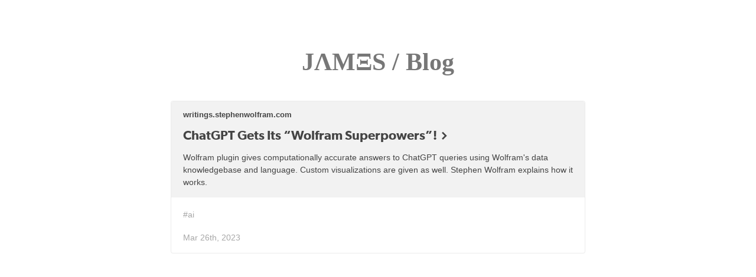

--- FILE ---
content_type: text/html; charset=utf-8
request_url: https://jamessheen.com/blog/post/712840672794886144/chatgpt-gets-its-wolfram-superpowers
body_size: 4018
content:
<!DOCTYPE html> <!--[if IE 8]><html class="lt-ie10 lt-ie9"> <![endif]--><!--[if IE 9]><html class="lt-ie10"> <![endif]--><!--[if gt IE 9]><!--><html><!--<![endif]--><head prefix="og: http://ogp.me/ns# fb: http://ogp.me/ns/fb# blog: http://ogp.me/ns/blog#"><meta charset="utf-8"><title>James Sheen &mdash; ChatGPT Gets Its &ldquo;Wolfram Superpowers&rdquo;!</title><meta name="description" content="ChatGPT Gets Its &ldquo;Wolfram Superpowers&rdquo;! https://writings.stephenwolfram.com/2023/03/chatgpt-gets-its-wolfram-superpowers/"><meta name="viewport" content="width=device-width, initial-scale=1.0, maximum-scale=1.0, user-scalable=no"><style>figure{margin:0}.tmblr-iframe{position:absolute}.tmblr-iframe.hide{display:none}.tmblr-iframe--amp-cta-button{visibility:hidden;position:fixed;bottom:10px;left:50%;transform:translateX(-50%);z-index:100}.tmblr-iframe--amp-cta-button.tmblr-iframe--loaded{visibility:visible;animation:iframe-app-cta-transition .2s ease-out}</style><link rel="stylesheet" media="screen" href="/et/cb/BhNtt5keDA.css?_v=f085dde138e244526309d4673db67b4c"><link rel="shortcut icon" href="/et/cb/BhNtt4K-_Q.pnj"><link rel="apple-touch-icon-precomposed" href="/et/cb/BhNtt4K-_Q.pnj"><link rel="stylesheet" href="/et/cb/BhNtt6K-aA.css"><!-- HTML5 Shiv --><!--[if lt IE 9]> <![endif]--><style> /* Colors */ body { background: #FFFFFF; } .blog-title { font-family: Verdana, Geneva, Tahoma, sans-serif, "Helvetica Neue", HelveticaNeue, Arial, sans-serif; font-weight: bold; } .blog-title a, .description, .search-no-results { color: #444444; } a { color: #cc5252; } #pagination a, .nav-wrapper .nav-item .label { color: #cc5252; } #pagination a.next:after { border-left-color: #cc5252; } #pagination a.previous:after { border-right-color: #cc5252; } .loader .loader-bar { background-color: #444444; } .header-image.cover { background-image: url(/et/cb/BhNtt6P2Eg.png?_v=4275fa0865b78225d79970023dde05a1); } .user-avatar { background-color: #FFFFFF; border-color: #FFFFFF; } .avatar-style-square .user-avatar { -webkit-box-shadow: 0 0 0 4px #FFFFFF; box-shadow: 0 0 0 4px #FFFFFF; } .no-header-image .logo-wrapper, .contain-header-image .logo-wrapper { color: #cc5252; } /* Adjust logo for light accents on light backgrounds */ .light-on-light.no-header-image .logo-wrapper, .light-on-light.contain-header-image .logo-wrapper { color: #444; } /* Adjust logo for dark accents on dark backgrounds */ .dark-on-dark.no-header-image .logo-wrapper, .dark-on-dark.contain-header-image .logo-wrapper { color: #fff; } @media screen and (max-device-width: 568px) { .header-image.cover { background-image: url(/et/cb/BhNtt6pQrw.png?_v=4275fa0865b78225d79970023dde05a1); -webkit-background-size: cover; background-size: cover; } .avatar-style-square .user-avatar { -webkit-box-shadow: 0 0 0 3px #FFFFFF; -moz-box-shadow: 0 0 0 3px #FFFFFF; box-shadow: 0 0 0 3px #FFFFFF; } } /* Custom CSS */ </style><link rel="amphtml" href="https://jamessheen.com/blog/post/712840672794886144/chatgpt-gets-its-wolfram-superpowers/amp"><meta name="keywords" content="ai"><meta property="og:site_name" content="James Sheen"><meta property="og:title" content="ChatGPT Gets Its &ldquo;Wolfram Superpowers&rdquo;!"><meta property="og:description" content="Wolfram plugin gives computationally accurate answers to ChatGPT queries using Wolfram's data knowledgebase and language. Custom visualizations are given as well. Stephen Wolfram explains how it..."><meta property="og:url" content="https://jamessheen.com/blog/post/712840672794886144/chatgpt-gets-its-wolfram-superpowers"><meta property="og:type" content="website"><meta name="twitter:card" content="summary"><meta name="twitter:site" content="@jamessheen"><meta name="twitter:title" content="ChatGPT Gets Its &ldquo;Wolfram Superpowers&rdquo;!"><meta name="twitter:description" content="Wolfram plugin gives computationally accurate answers to ChatGPT queries using Wolfram's data knowledgebase and language. Custom visualizations are given as well. Stephen Wolfram explains how it..."><script type="application/ld+json"> {"@type":"SocialMediaPosting","url":"https:\/\/jamessheen.com\/blog\/post\/712840672794886144\/chatgpt-gets-its-wolfram-superpowers","mainEntityOfPage":true,"datePublished":"2023-03-26T08:04:01+00:00","author":{"@type":"Person","name":"jamessheen","url":"https:\/\/jamessheen.com\/blog\/","image":{"@type":"ImageObject","url":"\/et\/cb\/BhNvXsbFtA.pnj","width":96,"height":96}},"headline":"ChatGPT Gets Its \u201cWolfram Superpowers\u201d!","@context":"http:\/\/schema.org"}</script><link rel="canonical" href="https://jamessheen.com/blog/712840672794886144/chatgpt-gets-its-wolfram-superpowers"></head><body data-urlencoded-name="jamessheen" class="regular permalink no-header-image contain-header-image"> <div class="app-nag"> <div class="app-nag-header clearfix"> <div class="app-nag-icon"> <div class="app-nag-icon-ios"> <svg version="1.1" xmlns="http://www.w3.org/2000/svg" xmlns:xlink="http://www.w3.org/1999/xlink" x="0px" y="0px" viewbox="0 0 1024 1024" enable-background="new 0 0 1024 1024" xml:space="preserve"><path fill="#36465D" d="M1024,771c0,139.2-113.8,253-253,253H253C113.8,1024,0,910.2,0,771V253C0,113.8,113.8,0,253,0h518 c139.2,0,253,113.8,253,253V771z"></path><path fill="none" stroke="#FFF100" stroke-width="4" stroke-miterlimit="10" d="M463.9,209.4"></path><path opacity="0.6" fill="#231F20" d="M628.1,681c8.2,0,17.1-1.2,25.8-3.3V530.3h111.6V401.8h-68.6V473H585.4v162.4 C586,676.3,609.1,681,628.1,681z M654.4,250.5h-68.6v94h68.6V250.5z M754.3,722.9c-12.7,7.1-28.9,12.4-44.3,14.5l11.4,33.8 c-20.5,27-71.4,45.5-118.1,46.3c-1.6,0-3.1,0-4.7,0c0,0,0,0,0,0c-32.5,0-59.5-5.7-81.9-15.3c26.2,40,72.7,72.6,150.5,72.6c0,0,0,0,0,0c1.6,0,3.1,0,4.7,0c46.6-0.8,97.6-19.4,118.1-46.3L754.3,722.9z"></path><path fill="none" stroke="#FFF100" stroke-width="4" stroke-miterlimit="10" d="M355,359.5"></path><path fill="#FFFFFF" d="M577.5,830.6c65.1,0,129.7-23.2,151-51.3l4.3-5.6l-40.4-119.7c-0.4-1.1-1.4-1.9-2.6-1.9h-7.6h-3.5l-79.1,0 c-1.2,0-2.3-0.8-2.6-2c-1.1-4-1.7-8.9-1.8-14.9V489c0-1.5,1.2-2.7,2.7-2.7h106.1c1.5,0,2.7-1.2,2.7-2.7V333.8c0-1.5-1.2-2.7-2.7-2.7 H598.4c-1.5,0-2.7-1.2-2.7-2.7V182.5c0-1.5-1.2-2.7-2.7-2.7h-82.6h-28.9h-73.8c-13.3,0-28.5,9.8-30.8,28 c-9.3,75.3-43.8,120.5-108.7,142.2l-7.2,2.4c-1.1,0.4-1.9,1.4-1.9,2.6v128.6c0,1.5,1.2,2.7,2.7,2.7h50.4h0h15.9c0,0,0,120,0,158.3 C328.1,771,415.7,830.6,577.5,830.6z M701.6,769.5c-20.3,19.5-62,34.1-102,34.7c-1.5,0-3,0-4.5,0h0 c-131.5,0-166.6-100.4-166.6-159.7V462.3c0-1.5-1.2-2.7-2.7-2.7h-63.6c-1.5,0-2.7-1.2-2.7-2.7v-83c0-1.1,0.7-2.1,1.7-2.5 c68-26.5,105.9-79,115.9-160.3c0.6-4.5,4.3-4.6,4.3-4.6h84.9c1.5,0,2.7,1.2,2.7,2.7v145.9c0,1.5,1.2,2.7,2.7,2.7h105.7 c1.5,0,2.7,1.2,2.7,2.7v96.4c0,1.5-1.2,2.7-2.7,2.7H571.3c-1.5,0-2.7,1.2-2.7,2.7l0,173.2c0.6,39,19.5,58.8,56.1,58.8 c14.7,0,31.6-3.4,47.1-9.3c1.4-0.6,3,0.2,3.5,1.6l27,80C702.6,767.7,702.4,768.8,701.6,769.5z"></path><path opacity="0.5" fill="#2D3F54" d="M328.1,528.9h73.8v-40.2c0-1.3-1.1-2.4-2.4-2.4h-71.4V528.9z"></path></svg></div> <div class="app-nag-icon-android"> <svg version="1.1" xmlns="http://www.w3.org/2000/svg" xmlns:xlink="http://www.w3.org/1999/xlink" x="0px" y="0px" viewbox="0 0 1024 1024" enable-background="new 0 0 1024 1024" xml:space="preserve"><path fill="none" stroke="#FFF100" stroke-width="4" stroke-miterlimit="10" d="M463.9,209.4"></path><path opacity="0.5" fill="#231F20" d="M628.1,681c8.2,0,17.1-1.2,25.8-3.3V530.3h111.6V401.8h-68.6V473H585.4v162.4 C586,676.3,609.1,681,628.1,681z M654.4,250.5h-68.6v94h68.6V250.5z M754.3,722.9c-12.7,7.1-28.9,12.4-44.3,14.5l11.4,33.8 c-20.5,27-71.4,45.5-118.1,46.3c-1.6,0-3.1,0-4.7,0c0,0,0,0,0,0c-32.5,0-59.5-5.7-81.9-15.3c26.2,40,72.7,72.6,150.5,72.6c0,0,0,0,0,0c1.6,0,3.1,0,4.7,0c46.6-0.8,97.6-19.4,118.1-46.3L754.3,722.9z"></path><path fill="none" stroke="#FFF100" stroke-width="4" stroke-miterlimit="10" d="M355,359.5"></path><path fill="#36465D" d="M577.5,830.6c65.1,0,129.7-23.2,151-51.3l4.3-5.6l-40.4-119.7c-0.4-1.1-1.4-1.9-2.6-1.9h-7.6h-3.5l-79.1,0 c-1.2,0-2.3-0.8-2.6-2c-1.1-4-1.7-8.9-1.8-14.9V489c0-1.5,1.2-2.7,2.7-2.7h106.1c1.5,0,2.7-1.2,2.7-2.7V333.8c0-1.5-1.2-2.7-2.7-2.7 H598.4c-1.5,0-2.7-1.2-2.7-2.7V182.5c0-1.5-1.2-2.7-2.7-2.7h-82.6h-28.9h-73.8c-13.3,0-28.5,9.8-30.8,28 c-9.3,75.3-43.8,120.5-108.7,142.2l-7.2,2.4c-1.1,0.4-1.9,1.4-1.9,2.6v128.6c0,1.5,1.2,2.7,2.7,2.7h50.4h0h15.9c0,0,0,120,0,158.3 C328.1,771,415.7,830.6,577.5,830.6z M701.6,769.5c-20.3,19.5-62,34.1-102,34.7c-1.5,0-3,0-4.5,0h0 c-131.5,0-166.6-100.4-166.6-159.7V462.3c0-1.5-1.2-2.7-2.7-2.7h-63.6c-1.5,0-2.7-1.2-2.7-2.7v-83c0-1.1,0.7-2.1,1.7-2.5 c68-26.5,105.9-79,115.9-160.3c0.6-4.5,4.3-4.6,4.3-4.6h84.9c1.5,0,2.7,1.2,2.7,2.7v145.9c0,1.5,1.2,2.7,2.7,2.7h105.7 c1.5,0,2.7,1.2,2.7,2.7v96.4c0,1.5-1.2,2.7-2.7,2.7H571.3c-1.5,0-2.7,1.2-2.7,2.7l0,173.2c0.6,39,19.5,58.8,56.1,58.8 c14.7,0,31.6-3.4,47.1-9.3c1.4-0.6,3,0.2,3.5,1.6l27,80C702.6,767.7,702.4,768.8,701.6,769.5z"></path><path opacity="0.5" fill="#2D3F54" d="M328.1,528.9h73.8v-40.2c0-1.3-1.1-2.4-2.4-2.4h-71.4V528.9z"></path></svg></div> </div> <div class="app-nag-ratings"> <svg width="181px" height="30px" viewbox="0 0 181 30" version="1.1" xmlns="http://www.w3.org/2000/svg" xmlns:xlink="http://www.w3.org/1999/xlink"><g stroke="none" stroke-width="1" fill="none" fill-rule="evenodd"><path d="M15.8,25.2 L6.1,29.8 L7.5,19.2 L0.1,11.4 L10.6,9.5 L15.8,0 L20.9,9.5 L31.4,11.4 L24,19.2 L25.4,29.8 L15.8,25.2 Z" fill="#FFC00E"></path><path d="M52.8,25.2 L43.1,29.8 L44.5,19.2 L37.1,11.4 L47.6,9.5 L52.8,0 L57.9,9.5 L68.4,11.4 L61,19.2 L62.4,29.8 L52.8,25.2 Z" fill="#FFC00E"></path><path d="M89.8,25.2 L80.1,29.8 L81.5,19.2 L74.1,11.4 L84.6,9.5 L89.8,0 L94.9,9.5 L105.4,11.4 L98,19.2 L99.4,29.8 L89.8,25.2 Z" fill="#FFC00E"></path><path d="M126.8,25.2 L117.1,29.8 L118.5,19.2 L111.1,11.4 L121.6,9.5 L126.8,0 L131.9,9.5 L142.4,11.4 L135,19.2 L136.4,29.8 L126.8,25.2 Z" fill="#FFC00E"></path><path d="M163.8,25.2 L154.1,29.8 L155.5,19.2 L148.1,11.4 L158.6,9.5 L163.8,0 L168.9,9.5 L179.4,11.4 L172,19.2 L173.4,29.8 L163.8,25.2 Z" fill="#E7E7E7"></path><path d="M163.3,25.1 L154.1,29.8 L155.5,19.2 L148.1,11.4 L158.6,9.5 L163.3,0.9 L163.3,25.1 Z" fill="#FFC00E"></path></g></svg><div class="app-nag-ratings-text app-nag-ratings-text-android"> 1.5M ratings </div> <div class="app-nag-ratings-text app-nag-ratings-text-ios"> 277k ratings </div> </div> <div class="app-nag-close-button"> <svg width="15px" height="15px" viewbox="0 0 30 30" version="1.1" xmlns="http://www.w3.org/2000/svg" xmlns:xlink="http://www.w3.org/1999/xlink"><g stroke="none" stroke-width="1" fill="none" fill-rule="evenodd"><path d="M12.510351,14.6860639 L0,27.1964147 L2.175713,29.3721278 L14.686064,16.8617771 L27.196415,29.3721278 L29.372128,27.1964147 L16.861777,14.6860639 L29.372128,2.1757132 L27.196415,0 L14.686064,12.5103507 L2.175713,0 L0,2.1757132 L12.510351,14.6860639 L12.510351,14.6860639 Z" fill="#D3D3D3"></path></g></svg></div> </div> </div> <section id="page"><div class="header-wrapper no-image avatar-hidden "> <header id="header"><div class="blog-title-wrapper content"> <figure class="avatar-wrapper"><a href="/blog/" style="background-image: url(/et/cb/BhNtt4K-_Q.pnj)" class="user-avatar"><img src="/et/cb/BhNtt4K-_Q.pnj" alt="" class="print-only invisible"></a> </figure><div class="title-group"> <span class="description"> <a href="https://jamessheen.com" style="color:#777; text-decoration:none; font-weight:bold; font-family:Verdana; font-size:42px;">J&Lambda;M&Xi;S </a><a href="https://jamessheen.com/blog" style="color:#777; text-decoration:none; font-weight:bold; font-family:Verdana; font-size:42px;">/ Blog</a> </span> </div> </div> </header></div> <section id="posts" class="content clearfix no-image avatar-hidden "><div data-page-id="1"> <article class="link not-page post-712840672794886144 active exposed" data-post-id="712840672794886144"><div class="post-wrapper clearfix"> <section class="post"><div class="post-content"> <div class="link-wrapper"> <a href="https://writings.stephenwolfram.com/2023/03/chatgpt-gets-its-wolfram-superpowers/" class="link" rel="nofollow" target="_blank"> <div class="link-text-wrapper clearfix"> <div class="link-text"> <div class="link-host">writings.stephenwolfram.com</div> <h2 class="link-title">ChatGPT Gets Its &ldquo;Wolfram Superpowers&rdquo;!</h2> <div class="link-excerpt">Wolfram plugin gives computationally accurate answers to ChatGPT queries using Wolfram's data knowledgebase and language. Custom visualizations are given as well. Stephen Wolfram explains how it works.</div> </div> </div> </a> </div> </div> <section class="inline-meta post-extra has-tags"><a class="meta-item tag-link" href="https://jamessheen.com/blog/tagged/ai">ai</a> </section></section><section class="panel"><footer class="post-footer"><section class="inline-meta date-notes"><div class="date-note-wrapper"> <a href="https://jamessheen.com/blog/post/712840672794886144/chatgpt-gets-its-wolfram-superpowers" title="2 years ago" class="meta-item post-date">Mar 26th, 2023</a> </div> </section></footer></section></div> </article></div> </section><footer id="footer" class="content clearfix"></footer></section><!-- Open GAM console on the page: 1. Open browser JS console 2. Run `googletag.openConsole()` 3. GAM debug UI should appear and tell some more info on the ad itself and its fulfillment status --></body></html>

--- FILE ---
content_type: text/css
request_url: https://jamessheen.com/et/cb/BhNtt5keDA.css?_v=f085dde138e244526309d4673db67b4c
body_size: 2345
content:
.post .post-content div.poll-post .poll-row .poll-row-content-wrapper .voted-icon:before{font-family:tumblr-icons,Blank;-webkit-font-smoothing:antialiased;-moz-osx-font-smoothing:grayscale;font-smoothing:antialiased;text-rendering:optimizeLegibility;font-style:normal;font-variant:normal;font-weight:400;text-decoration:none;text-transform:none}@font-face{font-family:Calluna;src:url("/fonts/calluna/Calluna-Regular-webfont.eot?3=&v=7c192d86344b943cd3e8d9123ed1dafa");src:url("/fonts/calluna/Calluna-Regular-webfont.eot?3%3F=&v=7c192d86344b943cd3e8d9123ed1dafa#iefix") format("embedded-opentype"),url("/fonts/calluna/Calluna-Regular-webfont.woff?3=&v=60172bcdc91d310108023e102eec8676") format("woff"),url("/fonts/calluna/Calluna-Regular-webfont.ttf?3=&v=cc6292d625d03dc65b9665f0cd27e2cd") format("truetype"),url("/fonts/calluna/Calluna-Regular-webfont.svg?3=&v=2ad0b09dbe56cc705930dbfeef247daa#_.regular") format("svg");font-weight:400;font-style:normal}@font-face{font-family:Calluna;src:url("/fonts/calluna/Calluna-Black-webfont.eot?3=&v=4d396676b5b7013e8062b0306fb6df25");src:url("/fonts/calluna/Calluna-Black-webfont.eot?3%3F=&v=4d396676b5b7013e8062b0306fb6df25#iefix") format("embedded-opentype"),url("/fonts/calluna/Calluna-Black-webfont.woff?3=&v=cfbfc0fbbd321fd3635b9d1fb3abd7da") format("woff"),url("/fonts/calluna/Calluna-Black-webfont.ttf?3=&v=66795c1b09c6ecba8d96d158e5f25e4e") format("truetype"),url("/fonts/calluna/Calluna-Black-webfont.svg?3=&v=becfe0f2e977ae23541d14051460730e#CallunaBlckRegular") format("svg");font-weight:700;font-style:normal}@font-face{font-family:Calluna;src:url("/fonts/calluna/Calluna-It-webfont.eot?3=&v=453599746440802fdf03799f74479ccc");src:url("/fonts/calluna/Calluna-It-webfont.eot?3%3F=&v=453599746440802fdf03799f74479ccc#iefix") format("embedded-opentype"),url("/fonts/calluna/Calluna-It-webfont.woff?3=&v=405661ebc034bd72b7cb87624f0a2314") format("woff"),url("/fonts/calluna/Calluna-It-webfont.ttf?3=&v=da7067454d72bb032deeac7a7a6d0a63") format("truetype"),url("/fonts/calluna/Calluna-It-webfont.svg?3=&v=0299cc7f2f883c51b56ddfc1726b8dec#_.regular") format("svg");font-weight:400;font-style:italic}@font-face{font-family:Calluna;src:url("/fonts/calluna/Calluna-BoldIt-webfont.eot?3=&v=f685dc881c60c298ea22a73fe505b88a");src:url("/fonts/calluna/Calluna-BoldIt-webfont.eot?3%3F=&v=f685dc881c60c298ea22a73fe505b88a#iefix") format("embedded-opentype"),url("/fonts/calluna/Calluna-BoldIt-webfont.woff?3=&v=760a50f4d098e59aebaf0f0e58ae2cc8") format("woff"),url("/fonts/calluna/Calluna-BoldIt-webfont.ttf?3=&v=5ace789439bff3b27f8d4112725531da") format("truetype"),url("/fonts/calluna/Calluna-BoldIt-webfont.svg?3=&v=5b95c481dd7411c6e112143d6646bd9b#_.regular") format("svg");font-weight:700;font-style:italic}@font-face{font-family:Fairwater;src:url("/fonts/fairwater/fairwater_script_regular-webfont.woff2?v=b7ab7a58cded3365889a447bfd9e9c45") format("woff2"),url("/fonts/fairwater/fairwater_script_regular-webfont.woff?v=96e975b7468359e6f67086305577e43e") format("woff");font-weight:400;font-style:normal}@font-face{font-family:Source Code Pro;src:url("/fonts/sourcecodepro/sourcecodepro-regular-webfont.woff2?v=c2bb363563f7a15a4c0fe91cf951a67c") format("woff2"),url("/fonts/sourcecodepro/sourcecodepro-regular-webfont.woff?v=c5fa36698a378c9c64711cec95efd69e") format("woff");font-weight:400;font-style:normal}p.npf_quote{font-family:Calluna,sans-serif}p.npf_quirky{font-family:Fairwater,serif;font-size:24px;line-height:1.3em}p.npf_chat{font-family:Source Code Pro,monospace}p.npf_color_joey,span.npf_color_joey{color:#ff492f}p.npf_color_monica,span.npf_color_monica{color:#ff8a00}p.npf_color_phoebe,span.npf_color_phoebe{color:#e8d73a}p.npf_color_ross,span.npf_color_ross{color:#00cf35}p.npf_color_rachel,span.npf_color_rachel{color:#00b8ff}p.npf_color_chandler,span.npf_color_chandler{color:#7c5cff}p.npf_color_niles,span.npf_color_niles{color:#ff62ce}p.npf_color_frasier,span.npf_color_frasier{color:#001935}p.npf_color_mr_big,span.npf_color_mr_big{color:#000c1a}.npf-link-block{-ms-flex-align:center;align-items:center;border:1px solid #e7e7e7;border-radius:7px;display:-ms-flexbox;display:flex;-ms-flex-pack:center;justify-content:center;margin:10px 0 15px;overflow:hidden}.npf-link-block>a{width:100%}.post-wrapper .npf-link-block>a{text-decoration:none}.npf-link-block.no-poster .title{padding:0 10px}.npf-link-block .poster{-ms-flex-align:center;align-items:center;background-position:50%;background-repeat:no-repeat;background-size:cover;display:-ms-flexbox;display:flex;height:250px;-ms-flex-pack:center;justify-content:center;position:relative}.npf-link-block .poster .title{color:#fff;font-weight:700;padding:0 25px;position:absolute}.npf-link-block .poster:before{background:#000;content:"";display:block;height:100%;opacity:.33;position:absolute;width:100%}.npf-link-block .title{font-size:25px;line-height:34px;max-height:136px;overflow:hidden}.npf-link-block .bottom{line-height:24px;padding:10px}.npf-link-block .bottom .description{font-size:16px;line-height:24px;margin:0;max-height:48px;overflow:hidden}.npf-link-block .bottom .site-name{color:#b4b4b4;font-size:14px;font-weight:700;margin-top:10px;text-transform:uppercase}.tmblr-full>video{height:100%;width:100%}.post-content div.npf_row,.post div.npf_row,body div.npf_row{-ms-flex-align:center;align-items:center;display:-ms-flexbox;display:flex;margin-left:-20px;margin-right:-20px;margin-top:0;overflow:hidden}.post-content div.npf_row figure.tmblr-full,.post div.npf_row figure.tmblr-full,body div.npf_row figure.tmblr-full{-ms-flex:1;flex:1;-ms-flex-pack:justify;justify-content:space-between;margin:0;overflow-y:hidden}.post-content div.npf_row .npf_col,.post-content div.npf_row figure.tmblr-full,.post div.npf_row .npf_col,.post div.npf_row figure.tmblr-full,body div.npf_row .npf_col,body div.npf_row figure.tmblr-full{padding-left:2px;padding-right:2px}.post-content div.npf_row .npf_col:first-child,.post-content div.npf_row figure.tmblr-full:first-child,.post div.npf_row .npf_col:first-child,.post div.npf_row figure.tmblr-full:first-child,body div.npf_row .npf_col:first-child,body div.npf_row figure.tmblr-full:first-child{padding-left:0;padding-right:2px}.post-content div.npf_row .npf_col:last-child,.post-content div.npf_row figure.tmblr-full:last-child,.post div.npf_row .npf_col:last-child,.post div.npf_row figure.tmblr-full:last-child,body div.npf_row .npf_col:last-child,body div.npf_row figure.tmblr-full:last-child{padding-left:2px;padding-right:0}.post-content div.npf_row .npf_col:only-child,.post-content div.npf_row figure.tmblr-full:only-child,.post div.npf_row .npf_col:only-child,.post div.npf_row figure.tmblr-full:only-child,body div.npf_row .npf_col:only-child,body div.npf_row figure.tmblr-full:only-child{padding-left:0;padding-right:0}.post-content div.npf_row img,.post div.npf_row img,body div.npf_row img{height:auto}.post-content div.npf_row figure[data-enable-lightbox="1"],.post div.npf_row figure[data-enable-lightbox="1"],body div.npf_row figure[data-enable-lightbox="1"]{cursor:pointer}.post-content div.npf_row .npf_col,.post div.npf_row .npf_col,body div.npf_row .npf_col{-ms-flex:1;flex:1}.post-content div.npf_row .npf_col figure,.post div.npf_row .npf_col figure,body div.npf_row .npf_col figure{position:relative;width:100%;margin:0;padding-bottom:75%;text-align:left}.post-content div.npf_row .npf_col figure img,.post div.npf_row .npf_col figure img,body div.npf_row .npf_col figure img{position:absolute;width:100%;height:100%;object-fit:cover}.post-content .crt-video+div.npf_row,.post-content div.npf_row+.crt-video,.post-content div.npf_row+p,.post-content p+div.npf_row,.post .crt-video+div.npf_row,.post div.npf_row+.crt-video,.post div.npf_row+p,.post p+div.npf_row,body .crt-video+div.npf_row,body div.npf_row+.crt-video,body div.npf_row+p,body p+div.npf_row{margin-top:15px}.post-content div.npf_row+div.npf_row,.post-content div.npf_row+figure.tmblr-full,.post div.npf_row+div.npf_row,.post div.npf_row+figure.tmblr-full,body div.npf_row+div.npf_row,body div.npf_row+figure.tmblr-full{margin-top:4px}.post-content .note_item div.npf_row,.post .note_item div.npf_row,body .note_item div.npf_row{margin-left:0;margin-right:0}.post .post-content div.poll-post .poll-row{border:1px solid #000;border-radius:6px;height:50px;width:100%;position:relative;margin-bottom:20px;padding:12px 15px;line-height:24px}.post .post-content div.poll-post .poll-row .poll-row-bg{display:block;background:rgba(0,0,0,.25);border-radius:5px 0 0 5px;position:absolute;top:0;left:0;height:100%;animation:fill-bar 2s ease forwards}@keyframes fill-bar{0%{width:0}to{width:100%}}.post .post-content div.poll-post .poll-row .poll-row-content-wrapper{display:-ms-flexbox;display:flex;-ms-flex-pack:justify;justify-content:space-between;height:100%;-ms-flex-align:center;align-items:center;font-size:18px}.post .post-content div.poll-post .poll-row .poll-row-content-wrapper h1,.post .post-content div.poll-post .poll-row .poll-row-content-wrapper p{margin:0}.post .post-content div.poll-post .poll-row .poll-row-content-wrapper .poll-row-pct{-ms-flex-negative:0;flex-shrink:0;margin-left:10px}.post .post-content div.poll-post .poll-row .poll-row-content-wrapper .voted-icon{margin-right:9px}.post .post-content div.poll-post .poll-row .poll-row-content-wrapper .voted-icon:before{content:"\EABB"}.post .post-content div.poll-post .poll-question{margin-bottom:20px}.post .post-content div.poll-post .poll-question h1,.post .post-content div.poll-post .poll-question p{font-size:26px}.post .post-content div.poll-post .poll-vote-count{display:block;text-align:center;width:100%;margin-top:20px;font-size:16px}.post .post-content div.poll-post .poll-row{width:auto;height:auto}

--- FILE ---
content_type: text/css
request_url: https://jamessheen.com/et/cb/BhNtt6K-aA.css
body_size: 10454
content:
/*! normalize.css v1.1.0 | MIT License | git.io/normalize */article,aside,details,figcaption,figure,footer,header,hgroup,main,nav,section,summary{display:block}audio,canvas,video{display:inline-block}audio:not([controls]){display:none;height:0}[hidden]{display:none}html{font-size:100%;-webkit-text-size-adjust:100%;-ms-text-size-adjust:100%}button,html,input,select,textarea{font-family:sans-serif}a:focus{outline:dotted thin}a:active,a:hover{outline:0}h1{font-size:2em;margin:.67em 0}h2{font-size:1.5em;margin:.83em 0}h3{font-size:1.17em;margin:1em 0}h4{font-size:1em;margin:1.33em 0}h5{font-size:.83em;margin:1.67em 0}h6{font-size:.67em;margin:2.33em 0}abbr[title]{border-bottom:1px dotted}b,strong{font-weight:700}blockquote{margin:1em 40px}dfn{font-style:italic}hr{-moz-box-sizing:content-box;box-sizing:content-box;height:0}mark{background:#ff0;color:#000}p,pre{margin:1em 0}code,kbd,pre,samp{font-family:monospace,serif;font-size:1em}pre{white-space:pre;white-space:pre-wrap;word-wrap:break-word}q{quotes:none}q:after,q:before{content:'';content:none}small{font-size:80%}sub,sup{font-size:75%;line-height:0;position:relative;vertical-align:baseline}sup{top:-.5em}sub{bottom:-.25em}dl,menu,ol,ul{margin:1em 0}dd{margin:0 0 0 40px}menu,ol,ul{padding:0 0 0 40px}nav ol,nav ul{list-style:none}img{border:0;-ms-interpolation-mode:bicubic}svg:not(:root){overflow:hidden}figure,form{margin:0}fieldset{border:1px solid silver;margin:0 2px;padding:.35em .625em .75em}legend{border:0;padding:0;white-space:normal}button,input,select,textarea{font-size:100%;margin:0;vertical-align:baseline}button,input{line-height:normal}button,select{text-transform:none}button,html input[type=button],input[type=reset],input[type=submit]{-webkit-appearance:button;cursor:pointer}button[disabled],html input[disabled]{cursor:default}input[type=checkbox],input[type=radio]{box-sizing:border-box;padding:0}input[type=search]{-webkit-appearance:textfield;-moz-box-sizing:content-box;-webkit-box-sizing:content-box;box-sizing:content-box}input[type=search]::-webkit-search-cancel-button,input[type=search]::-webkit-search-decoration{-webkit-appearance:none}button::-moz-focus-inner,input::-moz-focus-inner{border:0;padding:0}textarea{overflow:auto;vertical-align:top}table{border-collapse:collapse;border-spacing:0}@font-face{font-family:optica-icons;src:url(http://static.tumblr.com/vr9xgox/Laznfengw/optica-icons.eot)}@font-face{font-family:optica-icons;src:url([data-uri]) format('truetype');font-weight:400;font-style:normal}[class*=" icon-"],[class^=icon-]{font-family:optica-icons;speak:none;font-style:normal;font-weight:400;font-variant:normal;text-transform:none;line-height:1;-webkit-font-smoothing:antialiased;-moz-osx-font-smoothing:grayscale}.icon-arrow_carrot_right:before{content:"\e603"}.icon-close:before{content:"\e606"}.icon-reblog:before{content:"\e600"}.icon-like:before{content:"\e601"}.icon-export:before{content:"\e602"}.icon-search:before{content:"\e604"}@font-face{font-family:Gibson;src:url(//assets.tumblr.com/fonts/gibson/Gibson-Regular-webfont.eot?3);src:url(//assets.tumblr.com/fonts/gibson/Gibson-Regular-webfont.eot?3?#iefix) format('embedded-opentype'),url(//assets.tumblr.com/fonts/gibson/Gibson-Regular-webfont.woff?3) format('woff'),url(//assets.tumblr.com/fonts/gibson/Gibson-Regular-webfont.ttf?3) format('truetype'),url(//assets.tumblr.com/fonts/gibson/Gibson-Regular-webfont.svg?3#GibsonRegular) format('svg');font-weight:400;font-style:normal}@font-face{font-family:Gibson;src:url(//assets.tumblr.com/fonts/gibson/Gibson-SemiBold-webfont.eot?3);src:url(//assets.tumblr.com/fonts/gibson/Gibson-SemiBold-webfont.eot?3?#iefix) format('embedded-opentype'),url(//assets.tumblr.com/fonts/gibson/Gibson-SemiBold-webfont.woff?3) format('woff'),url(//assets.tumblr.com/fonts/gibson/Gibson-SemiBold-webfont.ttf?3) format('truetype'),url(//assets.tumblr.com/fonts/gibson/Gibson-SemiBold-webfont.svg?3#GibsonLightBold) format('svg');font-weight:700;font-style:normal}@font-face{font-family:Gibson;src:url(//assets.tumblr.com/fonts/gibson/Gibson-Italic-webfont.eot?3);src:url(//assets.tumblr.com/fonts/gibson/Gibson-Italic-webfont.eot?3?#iefix) format('embedded-opentype'),url(//assets.tumblr.com/fonts/gibson/Gibson-Italic-webfont.woff?3) format('woff'),url(//assets.tumblr.com/fonts/gibson/Gibson-Italic-webfont.ttf?3) format('truetype'),url(//assets.tumblr.com/fonts/gibson/Gibson-Italic-webfont.svg?3#GibsonItalic) format('svg');font-weight:400;font-style:italic}@font-face{font-family:Gibson;src:url(//assets.tumblr.com/fonts/gibson/Gibson-SemiBoldItalic-webfont.eot?3);src:url(//assets.tumblr.com/fonts/gibson/Gibson-SemiBoldItalic-webfont.eot?3?#iefix) format('embedded-opentype'),url(//assets.tumblr.com/fonts/gibson/Gibson-SemiBoldItalic-webfont.woff?3) format('woff'),url(//assets.tumblr.com/fonts/gibson/Gibson-SemiBoldItalic-webfont.ttf?3) format('truetype'),url(//assets.tumblr.com/fonts/gibson/Gibson-SemiBoldItalic-webfont.svg?3#GibsonLightBoldItalic) format('svg');font-weight:700;font-style:italic}html{top:0!important}body{margin:0 auto;color:#444;font-family:"Helvetica Neue",HelveticaNeue,Arial,sans-serif;font-size:15px;line-height:1.4;background:#fafafa;-webkit-font-smoothing:antialiased}a{color:#529ecc;text-decoration:underline}iframe,img,object{vertical-align:middle}input,textarea{color:#333;font-size:15px;font-family:inherit;-webkit-box-sizing:border-box;-moz-box-sizing:border-box;box-sizing:border-box;-webkit-font-smoothing:antialiased;-webkit-tap-highlight-color:transparent}hr{margin:16px auto;width:108px;border:0;border-top:1px solid #e6e6e6;border-bottom:1px solid transparent}.hidden{display:none!important;visibility:hidden}.invisible{visibility:hidden}.print-only{display:none}.clearfix{zoom:1}.clearfix:after,.clearfix:before{display:table;content:""}.clearfix:after{clear:both}br.clear,div.clear{clear:both;height:0;overflow:hidden}.glass{display:none;position:fixed;top:0;left:0;width:100%;height:100%;z-index:9}.glass.active{display:block}.pop-menu{display:none;background:#fff;border-radius:3px;position:absolute;bottom:35px;left:-64px;width:146px;box-shadow:0 1px 5px rgba(0,0,0,.25);z-index:10}.pop-menu ul{float:none;margin:0!important;padding:0}.pop-menu ul li{border-left:none;float:none;height:auto;position:relative;width:auto}.pop-menu.show{display:block;opacity:0;-webkit-transition:all .25s cubic-bezier(0.68,-.55,.265,1.55);-moz-transition:all .25s cubic-bezier(0.68,-.55,.265,1.55);transition:all .25s cubic-bezier(0.68,-.55,.265,1.55)}.pop-menu.active{opacity:1}.pop-menu ul li:not(.no-hover):hover{background:#e6eff7}.pop-menu ul li:first-child:hover{border-radius:4px 4px 0 0}.pop-menu ul li:last-child{border-bottom:none}.pop-menu ul li:last-child:hover{border-radius:0 0 4px 4px}.pop-menu ul li:first-child{border-top:none}.pop-menu ul li a{background:0 0;color:#444;display:block;font-size:14px;height:auto;margin:0;padding:6px 30px 6px 10px;position:relative;text-decoration:none;width:auto}.pop-menu ul li a .icon-arrow_carrot_right{font-size:11px;position:absolute;right:8px;top:50%;-webkit-transform:translateY(-50%);-moz-transform:translateY(-50%);-ms-transform:translateY(-50%);-o-transform:translateY(-50%);transform:translateY(-50%)}.share-menu{bottom:25px}.share-menu.active{bottom:30px}body:not(.ios) .share-menu ul li:nth-child(2):hover{border-radius:4px 4px 0 0}.share-menu ul li a,.share-menu ul li a:hover{opacity:1}.pop-menu ul li.open-in-app{display:none}body:not(.mobile_bar) #tumblr_controls{z-index:4}.mobile_bar #tumblr_controls{-webkit-animation:none!important;-moz-animation:none!important;animation:none!important;position:fixed}body.is-scrolling{pointer-events:none}body.is-scrolling #posts *{-webkit-transition:none!important;-moz-transition:none!important;transition:none!important}#page{position:relative}#header{-webkit-transform:translate3d(0,0,0);-moz-transform:translate3d(0,0,0);-ms-transform:translate3d(0,0,0);-o-transform:translate3d(0,0,0);transform:translate3d(0,0,0)}.no-image #header{padding-top:140px}.no-image.avatar-hidden #header,.no-image.avatar-style-hidden #header{padding-top:50px}.logo-wrapper{position:absolute;top:0;left:0;z-index:3;width:100%;height:54px;overflow:hidden;color:#fff}.logo-wrapper .t-logo{display:block;float:left;color:inherit;outline:0}.logo-wrapper .t-logo:active{-webkit-transform:translateY(1px);-moz-transform:translateY(1px);-ms-transform:translateY(1px);-o-transform:translateY(1px);transform:translateY(1px)}.logo-wrapper .t-logo:active .large-shadow{-webkit-transform:translateX(-1px) translateY(-1px);-moz-transform:translateX(-1px) translateY(-1px);-ms-transform:translateX(-1px) translateY(-1px);-o-transform:translateX(-1px) translateY(-1px);transform:translateX(-1px) translateY(-1px)}.logo-wrapper .t-logo .svg-logo{padding:9px 8px 6px 20px;height:39px;width:29px}.logo-wrapper .t-logo .outer{fill:currentColor}.logo-wrapper .t-logo .large-shadow{opacity:.25;-webkit-transform:translateX(0px) translateY(0px);-moz-transform:translateX(0px) translateY(0px);-ms-transform:translateX(0px) translateY(0px);-o-transform:translateX(0px) translateY(0px);transform:translateX(0px) translateY(0px)}.logo-wrapper .t-logo .small-shadow{fill:#000;opacity:.25}.logo-wrapper .search-wrapper{position:relative;overflow:hidden;margin-left:10px}.logo-wrapper .search-wrapper .search-field-label{display:block}.logo-wrapper .search-wrapper .search-field-label:before{font-family:optica-icons;speak:none;font-style:normal;font-weight:400;font-variant:normal;text-transform:none;line-height:1;content:"\e604";position:absolute;font-size:29px;color:inherit;z-index:2;left:0;top:13px}.logo-wrapper .search-wrapper .search-field{height:54px;color:inherit;border:none;outline:0;margin:0;padding:0 0 0 33px;width:calc(100% - 50px);background:0 0;position:relative}.logo-wrapper .search-wrapper .search-field::-webkit-input-placeholder{color:inherit;text-overflow:ellipsis!important}.logo-wrapper .search-wrapper .search-field::-moz-placeholder{color:inherit;text-overflow:ellipsis!important}.logo-wrapper .search-wrapper .search-field:-moz-placeholder{color:inherit;text-overflow:ellipsis!important}.logo-wrapper .search-wrapper .search-field:-ms-input-placeholder{color:inherit;text-overflow:ellipsis!important}.is_lightbox .logo-wrapper,.is_lightbox .logo-wrapper-bg{z-index:0}.no-title-desc.avatar-style-circle .nav-wrapper,.no-title-desc.avatar-style-square .nav-wrapper{margin-top:30px}.no-title-desc .nav-wrapper{margin-top:10px}.nav-wrapper .inline-nav{margin:7px 0 0;padding:0;text-align:center}.nav-wrapper .nav-item{display:inline-block;margin:10px 10px 0}.nav-wrapper .nav-item .label{text-decoration:none;font-size:12px;font-weight:700;text-transform:uppercase}.header-image-wrapper{position:relative;height:350px;overflow:hidden;-webkit-transform:translate3d(0,0,0);-o-transform:translate3d(0,0,0);-ms-transform:translate3d(0,0,0);-moz-transform:translate3d(0,0,0);transform:translate3d(0,0,0);-webkit-transition:height .25s linear;-o-transition:height .25s linear;-ms-transition:height .25s linear;-moz-transition:height .25s linear;transition:height .25s linear}.iframe .header-image-wrapper{-webkit-transition:none;-o-transition:none;-ms-transition:none;-moz-transition:none;transition:none}.header-image{background:50% 50% no-repeat;display:block;height:100%;opacity:0;position:relative;-webkit-transition:opacity .15s ease;-o-transition:opacity .15s ease;-ms-transition:opacity .15s ease;-moz-transition:opacity .15s ease;transition:opacity .15s ease}.header-image img{max-width:80%;max-height:80%;max-height:calc(100% - 100px);position:relative;top:50%;left:50%;-webkit-transform:translate(-50%,-50%);-moz-transform:translate(-50%,-50%);-ms-transform:translate(-50%,-50%);-o-transform:translate(-50%,-50%);transform:translate(-50%,-50%)}.header-image.cover img{display:none}.header-image.contain{background-image:none!important;margin:auto}.grid.permalink .header-image.contain,.regular .header-image.contain{max-width:700px}.narrow .header-image.contain{max-width:500px}.iframe .header-image{opacity:1;-webkit-transition:none;-moz-transition:none;transition:none}.header-image.loaded{opacity:1}.header-image.cover.loaded:after{content:'';position:absolute;height:65px;width:100%;top:0;left:0;background-image:-webkit-linear-gradient(top,rgba(0,0,0,.4) 0,rgba(0,0,0,0) 100%);background-image:linear-gradient(to bottom,rgba(0,0,0,.4) 0,rgba(0,0,0,0) 100%)}.header-image.cover{-webkit-background-size:cover;background-size:cover;margin:0 -1px}.header-image.cover:not(.loaded)+.loader-bg{position:absolute;height:100%;width:100%;top:0;left:0;background:rgba(68,68,68,.1)}.title-group.animate{-webkit-animation:slide-fade-in .8s ease;-moz-animation:slide-fade-in .8s ease;animation:slide-fade-in .8s ease}.blog-title-wrapper{text-align:center}.blog-title{font-size:56px;line-height:1.2;margin:40px 0 0;word-wrap:break-word}.blog-title a{color:#444;display:block;text-decoration:none}.blog-title a:active{-webkit-transform:translateY(1px);-moz-transform:translateY(1px);-ms-transform:translateY(1px);-o-transform:translateY(1px);transform:translateY(1px)}.description{color:#666;margin:50px 0 0;display:block}.description iframe,.description img,.description object{max-width:100%;height:auto}.avatar-hidden .description{margin-top:25px}.blog-title+.description{margin-top:10px!important}.avatar-wrapper{left:50%;margin-left:-57px;position:absolute;top:-78px}.avatar-wrapper.animate{-webkit-animation:grow .5s cubic-bezier(0.23,1,.32,1);-moz-animation:grow .5s cubic-bezier(0.23,1,.32,1);animation:grow .5s cubic-bezier(0.23,1,.32,1)}.avatar-wrapper:active{-webkit-transform:translateY(1px);-moz-transform:translateY(1px);-ms-transform:translateY(1px);-o-transform:translateY(1px);transform:translateY(1px)}.user-avatar{background:50% 50%/106px 106px no-repeat #666;border-radius:4px;display:block;height:106px;width:106px;border:4px solid #f6f6f6;position:relative}.avatar-style-square .avatar-wrapper{margin-left:-53px}.avatar-style-square .user-avatar{border:none;box-shadow:0 0 0 4px #F6F6F6}.avatar-hidden .avatar-wrapper,.avatar-style-hidden .avatar-wrapper{display:none}.avatar-style-circle .user-avatar{border-radius:50%}#header.no-image .avatar-wrapper{margin-left:-50px}#header.no-image .user-avatar{border:none}.avatar-hidden .blog-title{margin-top:23px}.content{margin-left:auto;margin-right:auto;padding:1px 20px;position:relative;z-index:2;max-width:702px;min-width:270px}.narrow .content{max-width:502px}#posts{margin-top:35px}#posts.no-title-desc.avatar-hidden,#posts.no-title-desc.avatar-style-hidden,.contain-header-image #posts.no-title-desc.no-image.avatar-hidden{margin-top:27px}#posts.no-title-desc.avatar-style-circle:not(.show-nav),#posts.no-title-desc.avatar-style-square:not(.show-nav){margin-top:70px}.contain-header-image #posts.no-title-desc.avatar-hidden:not(.show-nav){margin-top:0}#posts article{margin-bottom:30px;position:relative}.post-wrapper{background:#fff;border-radius:4px;overflow:hidden;padding:0;position:relative;background-clip:padding-box;border:1px solid #eee;border:1px solid rgba(0,0,0,.08)}#posts article.visible .post-wrapper{overflow:visible}.post-wrapper a{color:inherit;text-decoration:underline}.reblog-header{display:none}.post{padding:0;position:relative;word-wrap:break-word;overflow:hidden}.post-content h1,.post-content h2,.post-content h3,.post-content h4,.post-content h5,.post-content h6{font-size:22px;font-weight:400;line-height:1.16;margin:16px 0}.post-content h1:first-child,.post-content h2:first-child,.post-content h3:first-child,.post-content h4:first-child,.post-content h5:first-child,.post-content h6:first-child{margin-top:0}.post-content h1:last-child,.post-content h2:last-child,.post-content h3:last-child,.post-content h4:last-child,.post-content h5:last-child,.post-content h6:last-child{margin-bottom:0}.post-content h1 a,.post-content h2 a,.post-content h3 a,.post-content h4 a,.post-content h5 a,.post-content h6 a{color:inherit}.post-content h1,.post-content h2{font-family:Gibson,"Helvetica Neue",HelveticaNeue,Arial,sans-serif;font-weight:400;margin:.75em 0}.post-content h1.title,.post-content h2.title{font-size:36px}.post-content h1.title a,.post-content h2.title a{text-decoration:none}.post-content h3,.post-content h4,.post-content h5,.post-content h6{font-size:15px;font-weight:700}.post-content p{margin:0}.post-content img+p,.post-content p+img,.post-content p+p{margin-top:1em}.post-content .inlineEmbed,.post-content dl,.post-content menu,.post-content ol,.post-content ul{margin:1em 0}.post-content .inlineEmbed:first-child,.post-content dl:first-child,.post-content menu:first-child,.post-content ol:first-child,.post-content ul:first-child{margin-top:0}.post-content .inlineEmbed:last-child,.post-content dl:last-child,.post-content menu:last-child,.post-content ol:last-child,.post-content ul:last-child{margin-bottom:0}.post-content blockquote{border-left:3px solid #eee;margin:1em 0;padding-left:20px}.post-content blockquote:last-child{margin-bottom:0}.post-content .caption{margin:20px}.post-content .answerer-answer figure,.post-content .asker-question figure,.post-content .body-text figure,.post-content .caption figure,.post-content .replies figure,.post-content .source figure{margin:1em 0;text-align:center}.post-content .answerer-answer figure:last-child,.post-content .asker-question figure:last-child,.post-content .body-text figure:last-child,.post-content .caption figure:last-child,.post-content .replies figure:last-child,.post-content .source figure:last-child{margin-bottom:0}.post-content .answerer-answer figure+figure,.post-content .asker-question figure+figure,.post-content .body-text figure+figure,.post-content .caption figure+figure,.post-content .replies figure+figure,.post-content .source figure+figure{margin-top:0}.post-content .answerer-answer figure p.tmblr-attribution,.post-content .asker-question figure p.tmblr-attribution,.post-content .body-text figure p.tmblr-attribution,.post-content .caption figure p.tmblr-attribution,.post-content .replies figure p.tmblr-attribution,.post-content .source figure p.tmblr-attribution{margin-top:0;background-color:#f7f7f7;color:#a1a1a1;font-size:12px;text-align:left;padding:5px 20px}.post-content .answerer-answer figure p.tmblr-attribution a,.post-content .asker-question figure p.tmblr-attribution a,.post-content .body-text figure p.tmblr-attribution a,.post-content .caption figure p.tmblr-attribution a,.post-content .replies figure p.tmblr-attribution a,.post-content .source figure p.tmblr-attribution a{text-decoration:none;background-image:none;margin:-5px -20px;padding:5px 20px;color:#a1a1a1;display:block;position:relative}.post-content .answerer-answer .tmblr-embed,.post-content .answerer-answer .tmblr-full,.post-content .asker-question .tmblr-embed,.post-content .asker-question .tmblr-full,.post-content .body-text .tmblr-embed,.post-content .body-text .tmblr-full,.post-content .caption .tmblr-embed,.post-content .caption .tmblr-full,.post-content .replies .tmblr-embed,.post-content .replies .tmblr-full,.post-content .source .tmblr-embed,.post-content .source .tmblr-full{margin-left:-20px;margin-right:-20px}.post-content .answerer-answer .tmblr-embed p,.post-content .answerer-answer .tmblr-full p,.post-content .asker-question .tmblr-embed p,.post-content .asker-question .tmblr-full p,.post-content .body-text .tmblr-embed p,.post-content .body-text .tmblr-full p,.post-content .caption .tmblr-embed p,.post-content .caption .tmblr-full p,.post-content .replies .tmblr-embed p,.post-content .replies .tmblr-full p,.post-content .source .tmblr-embed p,.post-content .source .tmblr-full p{padding-left:20px;padding-right:20px}.post-content .answerer-answer .tmblr-embed .tmblr-embed,.post-content .answerer-answer .tmblr-embed .tmblr-full,.post-content .answerer-answer .tmblr-full .tmblr-embed,.post-content .answerer-answer .tmblr-full .tmblr-full,.post-content .asker-question .tmblr-embed .tmblr-embed,.post-content .asker-question .tmblr-embed .tmblr-full,.post-content .asker-question .tmblr-full .tmblr-embed,.post-content .asker-question .tmblr-full .tmblr-full,.post-content .body-text .tmblr-embed .tmblr-embed,.post-content .body-text .tmblr-embed .tmblr-full,.post-content .body-text .tmblr-full .tmblr-embed,.post-content .body-text .tmblr-full .tmblr-full,.post-content .caption .tmblr-embed .tmblr-embed,.post-content .caption .tmblr-embed .tmblr-full,.post-content .caption .tmblr-full .tmblr-embed,.post-content .caption .tmblr-full .tmblr-full,.post-content .replies .tmblr-embed .tmblr-embed,.post-content .replies .tmblr-embed .tmblr-full,.post-content .replies .tmblr-full .tmblr-embed,.post-content .replies .tmblr-full .tmblr-full,.post-content .source .tmblr-embed .tmblr-embed,.post-content .source .tmblr-embed .tmblr-full,.post-content .source .tmblr-full .tmblr-embed,.post-content .source .tmblr-full .tmblr-full{margin-left:0;margin-right:0}.post-content .answerer-answer .tmblr-full>img,.post-content .asker-question .tmblr-full>img,.post-content .body-text .tmblr-full>img,.post-content .caption .tmblr-full>img,.post-content .replies .tmblr-full>img,.post-content .source .tmblr-full>img{width:100%}.post-content .answerer-answer blockquote .tmblr-embed,.post-content .answerer-answer blockquote .tmblr-full,.post-content .asker-question blockquote .tmblr-embed,.post-content .asker-question blockquote .tmblr-full,.post-content .body-text blockquote .tmblr-embed,.post-content .body-text blockquote .tmblr-full,.post-content .caption blockquote .tmblr-embed,.post-content .caption blockquote .tmblr-full,.post-content .replies blockquote .tmblr-embed,.post-content .replies blockquote .tmblr-full,.post-content .source blockquote .tmblr-embed,.post-content .source blockquote .tmblr-full{margin-left:0;margin-right:0}.post-content .answerer-answer blockquote p,.post-content .asker-question blockquote p,.post-content .body-text blockquote p,.post-content .caption blockquote p,.post-content .replies blockquote p,.post-content .source blockquote p{padding-left:0;padding-right:0}.post-content .source .tmblr-embed,.post-content .source .tmblr-full{position:relative;margin-left:-45px}.post img{max-width:100%;height:auto}.post iframe,.post object{max-width:100%}.panel{z-index:2;height:50px;position:relative;width:100%}.post-footer{clear:both;display:table;height:50px;position:relative;z-index:2;width:100%}.date-notes{display:table-cell;vertical-align:middle}.date-notes .date-note-wrapper{margin-left:20px}.date-notes .post-date.post-date{display:none}.date-notes .post-notes{font-weight:700}.post-notes+.post-date{margin-top:1px}.post-controls{display:table-cell;vertical-align:middle;min-width:150px}.post-controls .controls-wrapper{text-align:right;margin-right:20px}.post-controls .control{display:inline-block;height:28px;position:relative;text-align:left;vertical-align:middle}.post-controls .control.share-control{font-size:22px}.post-controls .control.share-control .share{color:#a7a7a7;display:block;height:21px;margin:2px auto auto;text-decoration:none;width:21px}.post-controls .control.share-control .share:hover{color:#8c8c8c}.post-controls .reblog_button{margin:3px 0 0 15px;opacity:.355}.post-controls .reblog_button:hover{opacity:.455}.post-controls .like_button{display:block;height:20px;margin:3px 0 0 15px;opacity:.355;position:relative;width:20px}.post-controls .like_button:hover{opacity:.455}.post-controls .like_button.liked{opacity:1}.post-controls .like_button.interacted.liked:after{content:'\e601';color:#d75f45;font-family:optica-icons,Blank;font-size:70px;height:40px;width:40px;-webkit-animation:wiggle .6s ease-out;-o-animation:wiggle .6s ease-out;-ms-animation:wiggle .6s ease-out;-moz-animation:wiggle .6s ease-out;animation:wiggle .6s ease-out;position:absolute;margin-top:-75px;left:-26px;z-index:0;opacity:0;speak:none;-webkit-transform-origin:100% 100%;-o-transform-origin:100% 100%;-ms-transform-origin:100% 100%;-moz-transform-origin:100% 100%;transform-origin:100% 100%}.post-controls .like_button iframe{position:relative;z-index:1;vertical-align:top;-webkit-transform:translate(-1px);-moz-transform:translate(-1px);-ms-transform:translate(-1px);-o-transform:translate(-1px);transform:translate(-1px)}.caption *{font-size:inherit;line-height:1.6}#pagination a{border-radius:4px;color:#858585;display:block;font-size:16px;font-weight:700;margin-bottom:50px;text-align:center;text-decoration:none;padding:10px 28px 10px 18px;position:relative;opacity:.7;-webkit-box-sizing:border-box;-moz-box-sizing:border-box;box-sizing:border-box;float:left}#pagination a:after{content:'';border:6px solid transparent;width:0;height:0;position:absolute;top:15px}#pagination a.next{float:right}#pagination a.next:after{border-left:7px solid #858585;right:10px}#pagination a.previous{padding:10px 18px 10px 28px}#pagination a.previous:after{border-right:7px solid #858585;left:10px}#pagination a:active{-webkit-transform:translateY(1px);-moz-transform:translateY(1px);-ms-transform:translateY(1px);-o-transform:translateY(1px);transform:translateY(1px)}#pagination .bg{border-radius:4px;border:1px solid;display:block;position:absolute;width:100%;height:100%;top:0;left:0;opacity:.15}#pagination.invisible{pointer-events:none}#pagination.invisible .bg{display:none}.loader{position:absolute;line-height:0;top:10px;left:50%;-webkit-transform:translate(-50%,-50%);-moz-transform:translate(-50%,-50%);-ms-transform:translate(-50%,-50%);-o-transform:translate(-50%,-50%);transform:translate(-50%,-50%)}.loader .loader-bar{display:none;height:16px;width:16px;margin:0 3px;opacity:.1;border-radius:4px;background-color:#d9d9d9}.animate>.loader-bar{display:inline-block;-webkit-animation:loader-oscillate ease-in-out 300ms infinite alternate;-moz-animation:loader-oscillate ease-in-out 300ms infinite alternate;animation:loader-oscillate ease-in-out 300ms infinite alternate}.loader-bar:nth-child(1){-webkit-animation-delay:-200ms;-moz-animation-delay:-200ms;animation-delay:-200ms}.loader-bar:nth-child(2){-webkit-animation-delay:-100ms;-moz-animation-delay:-100ms;animation-delay:-100ms}.inline-meta{font-size:14px}.inline-meta .meta-item{display:inline-block;margin-right:10px;color:#a7a7a7;text-decoration:none;line-height:1.2}.inline-meta .meta-item:hover{color:#8c8c8c}.post-extra{font-family:"Helvetica Neue",HelveticaNeue,Arial,sans-serif;margin:0;font-size:14px}.post-extra:after{content:"";display:table;clear:both}.post-extra.has-reblog,.post-extra.has-source,.post-extra.has-tags{margin:0 20px 5px}.post-extra .tag-link:before{content:'#'}.reblog-link{position:relative}.reblog-link:hover:before{color:#a7a7a7}.reblog-link .icon-reblog{vertical-align:middle;margin:0 .25em 0 0}.notes-wrapper{margin:5px 20px}.notes{list-style:none;padding:0;margin:0}.notes li{color:#bdbdbd;color:rgba(90,90,90,.6);font-size:14px;padding:14px 0 9px;border-top:1px solid #eee}.notes .reply{margin:0}.avatar_frame{display:block;float:left;position:relative;margin:-2px 12px 0 0;border-radius:2px}.avatar_frame:before{content:'';box-shadow:inset 0 0 0 1px rgba(0,0,0,.05);position:absolute;width:100%;height:100%;top:0;left:0;z-index:1;border-radius:2px}.avatar_frame:after{display:none;content:'';background:url(http://static.tumblr.com/vr9xgox/X4en0lgid/sprite-1x.png) no-repeat;width:16px;height:16px;position:absolute;bottom:-6px;z-index:10;right:-8px}.reblog.note .avatar_frame:after{display:block;background-position:0 0}.like.note .avatar_frame:after{display:block;background-position:-28px 0}.answer.note .avatar_frame:after,.reply.note .avatar_frame:after{display:block;background-position:-56px 0}.original_post.note .avatar_frame:after,.tag.note .avatar_frame:after{display:none}.notes .avatar{border-radius:2px;height:25px;position:relative;width:25px}.notes .action{float:left;width:80%}.notes a{color:inherit;font-weight:700;text-decoration:none}.notes a:hover{color:rgba(90,90,90,.7)}.notes blockquote,.quote .notes blockquote{border-left:2px solid #eee;font-size:inherit;line-height:1.4;margin:3px 35px 0;quotes:none;padding:0 0 0 10px}.more_notes_link{border-radius:4px;color:#858585;display:block}.comments{margin:25px 20px 20px;position:relative;padding:0}.comments:before{content:'';top:0;border-top:1px solid #EEE;position:absolute;width:100%;margin:-20px;padding:20px}.search-no-results{margin:15px auto;text-align:center}.permalink .date-notes .post-date{display:inline-block}.permalink .post-extra{margin:0 20px 5px}.index-page.grid #posts,.index-page.grid.no-results #posts.masonry{max-width:100%;width:100%;margin-left:auto;margin-right:auto;margin-bottom:50px;box-sizing:border-box}.index-page.grid #posts.masonry{box-sizing:content-box}.index-page.grid #posts article{float:left;margin:0 15px 30px;opacity:0;width:300px}.index-page.grid .post-wrapper{overflow:visible}.index-page.grid .post{margin-bottom:0}.index-page.grid .panel{opacity:1;z-index:2;height:auto}.index-page.grid figure.photoset{margin:0}.index-page.grid .post-footer{opacity:1}.index-page.grid .post-extra{margin:0 20px 5px}.index-page.grid .spotify_audio_player{height:80px!important;width:300px!important}.index-page.grid .photo-wrapper-inner{padding:0}.index-page.grid .photo-wrapper-inner img{margin:0!important;width:100%}.index-page.grid .post-content menu,.index-page.grid .post-content ol,.index-page.grid .post-content ul{padding-left:25px}.index-page.grid .answer_form_container iframe{min-height:143px}.index-page.grid iframe[src^="//instagram"]{min-height:370px}.text .post-content{padding:20px}.post-content .title{margin:0}.post-content .title+.body-text{margin-top:1em}.post-content .body-text{line-height:1.6}.quote .post-content{padding:20px}.quote .post-content blockquote{font-family:Georgia,Times,serif;border:none;font-size:34px;line-height:1.3;margin:0;padding:0 5px 0 0;quotes:"\201C" "\201D" "\2018" "\2019";word-break:break-word}.quote blockquote.medium{font-size:24px}.quote blockquote.long{font-size:18px}.quote .post-content blockquote:before{content:open-quote;letter-spacing:-.25em}.quote .post-content blockquote:after{content:close-quote;margin-left:-.25em}.quote .post-content>blockquote p.empty-last-child,.quote .post-content>blockquote p:empty+p,.quote .post-content>blockquote p:first-child,.quote .post-content>blockquote p:last-child{display:inline}.quote .post>blockquote p+p{margin:.5em 0}.quote .post>blockquote p:empty{display:none}.quote .source{margin:10px 0 0;position:relative;padding-left:25px}.quote .source blockquote{font-size:inherit;font-family:inherit;margin-top:1em}.quote .source:before{content:"\2014\00A0";position:absolute;left:0;top:0}.photo .post-extra.has-reblog,.photo .post-extra.has-source,.photo .post-extra.has-tags{margin-top:20px}.photo .with-caption+.post-extra.has-reblog,.photo .with-caption+.post-extra.has-source,.photo .with-caption+.post-extra.has-tags{margin-top:0}.photo .photo-wrapper{display:table;text-align:center;width:100%;border-radius:3px 3px 0 0;overflow:hidden}.photo .photo-wrapper-inner{display:table-cell;padding:40px 0;vertical-align:middle}.narrow .photo figure[data-photo-width="500"] .photo-wrapper-inner,.photo .high-res .photo-wrapper-inner{padding:0}.photo-wrapper:not(.high-res)+.caption{border-top:1px solid #efefef;margin:0;padding:20px}.photo-wrapper-inner a{display:block}.photo .high-res img{width:100%}figure:not(.high-res) .photo-wrapper img[src$='.gif']{width:100%;margin:-40px 0}.chat .post-content{padding:20px}.chat .post-content .title{margin-bottom:.5em}.chat .conversation{font-family:Courier,monospace;list-style:none;margin:0;padding:0!important}.chat .conversation li{padding:.5em 0}.chat .conversation li:first-child{padding-top:0}.chat .conversation li:last-child{padding-bottom:0}.chat .conversation .label{font-weight:700;margin-right:5px}.photoset .post-extra.has-reblog,.photoset .post-extra.has-source,.photoset .post-extra.has-tags{margin-top:20px}.photoset .with-caption+.post-extra.has-reblog,.photoset .with-caption+.post-extra.has-source,.photoset .with-caption+.post-extra.has-tags{margin-top:0}figure.photoset{margin-right:-1px}.link .post-extra.has-reblog,.link .post-extra.has-source,.link .post-extra.has-tags{margin-top:20px}.link .with-caption+.post-extra.has-reblog,.link .with-caption+.post-extra.has-source,.link .with-caption+.post-extra.has-tags{margin-top:0}.link-wrapper{border-radius:3px 3px 0 0;overflow:hidden;padding:0;position:relative;word-break:break-word;word-wrap:break-word}.link-wrapper .link{display:block;position:relative;text-decoration:none;background:#f2f2f2}.link-wrapper .link:active,.link-wrapper .link:focus,.link-wrapper .link:hover{outline:0}.link-wrapper .link:active:after{content:'';background:rgba(0,0,0,.1);position:absolute;top:0;left:0;right:0;bottom:0;pointer-events:none}.link-wrapper .link-title{font-weight:700}.link-wrapper .link-title:after{display:inline;padding-left:4px;font-family:optica-icons,Blank;speak:none;font-style:normal;font-weight:400;font-variant:normal;text-transform:none;-webkit-font-smoothing:antialiased;-moz-osx-font-smoothing:grayscale;content:'\e603';font-size:16px;white-space:nowrap}.link-wrapper .link-host{font-weight:700;font-size:13px;line-height:1.2}.link-wrapper .link-excerpt{font-size:14px;line-height:1.5}.link-wrapper .link-author{font-size:13px;line-height:1.2;opacity:.5}.link-wrapper .link-text-wrapper{padding:0 20px}.link-wrapper .link-text-wrapper .link-author,.link-wrapper .link-text-wrapper .link-excerpt,.link-wrapper .link-text-wrapper .link-host,.link-wrapper .link-text-wrapper .link-title{margin:15px 0}.link-wrapper .link-thumbnail{position:relative}.link-wrapper .link-thumbnail:after{background-image:-webkit-linear-gradient(rgba(0,0,0,.4),rgba(0,0,0,0) 50%);background-image:linear-gradient(rgba(0,0,0,.4),rgba(0,0,0,0) 50%);content:'';position:absolute;top:0;left:0;right:0;bottom:0}.link-wrapper .link-thumbnail>img{width:100%;height:auto}.link .with-thumbnail .link-host{margin:15px 20px;color:#fff;position:absolute;top:0;left:0;right:0}.video .post-extra.has-reblog,.video .post-extra.has-source,.video .post-extra.has-tags{margin-top:20px}.video .with-caption+.post-extra.has-reblog,.video .with-caption+.post-extra.has-source,.video .with-caption+.post-extra.has-tags{margin-top:0}.video .video-wrapper{background:#111;position:relative;overflow:hidden;text-align:center}.video .tumblr_video_container{width:auto!important;height:auto!important}.answer .post-content{padding:20px}.note-item{margin-top:15px;position:relative}.note-item:first-child{margin-top:0}.note-item .text{background-color:#fafafa;border:1px solid #e5e5e5;padding:15px 20px;border-radius:3px;position:relative;margin-right:60px}.note-item .text:after{content:'';position:absolute;right:-6px;top:16px;height:10px;width:10px;background-color:#fafafa;border-top:1px solid #e5e5e5;border-right:1px solid #e5e5e5;-webkit-transform:rotate(45deg);-moz-transform:rotate(45deg);-ms-transform:rotate(45deg);-o-transform:rotate(45deg);transform:rotate(45deg)}.note-item .text .answerer,.note-item .text .asker{color:#888;margin-bottom:-.25em}.note-item .text .answerer a,.note-item .text .asker a{color:inherit;text-decoration:none}.note-item .text .answerer-answer,.note-item .text .asker-question{margin:1em 0 0}.note-item .avatar{position:absolute;top:2px;right:0}.note-item .avatar img{border-radius:2px;width:40px;height:40px}.answer .replies,.audio .post-extra.has-reblog,.audio .post-extra.has-source,.audio .post-extra.has-tags{margin-top:20px}.audio .with-caption+.post-extra.has-reblog,.audio .with-caption+.post-extra.has-source,.audio .with-caption+.post-extra.has-tags{margin-top:0}.audio_container{overflow:hidden;position:relative;width:100%}.soundcloud_audio_player,.spotify_audio_player{width:100%}.tumblr_audio_player{width:100%;-webkit-box-sizing:border-box;-moz-box-sizing:border-box;box-sizing:border-box}.android .pop-menu ul li.open-in-app,.ios .pop-menu ul li.open-in-app{display:block}.touch .pop-menu ul li:hover{background:0 0}.touch .pop-menu.south ul li:last-child:hover:after{background:#fff}.mobile_bar .t-logo{display:none}.lt-ie10 .active .bar-icon:nth-child(2){opacity:1}.lt-ie9 .pop-menu{border:1px solid #b2b2b2}@-webkit-keyframes wiggle{0%{opacity:1;-webkit-transform:rotate(0deg)}25%{opacity:1;-webkit-transform:rotate(-20deg)}75%{-webkit-transform:rotate(20deg)}100%{margin-top:-130px;opacity:0;-webkit-transform:rotate(0deg)}}@-moz-keyframes wiggle{0%{opacity:1;-moz-transform:rotate(0deg)}25%{opacity:1;-moz-transform:rotate(-20deg)}75%{-moz-transform:rotate(20deg)}100%{margin-top:-130px;opacity:0;-moz-transform:rotate(0deg)}}@-ms-keyframes wiggle{0%{opacity:1;-ms-transform:rotate(0deg)}25%{opacity:1;-ms-transform:rotate(-20deg)}75%{-ms-transform:rotate(20deg)}100%{margin-top:-130px;opacity:0;-ms-transform:rotate(0deg)}}@-o-keyframes wiggle{0%{opacity:1;-o-transform:rotate(0deg)}25%{opacity:1;-o-transform:rotate(-20deg)}75%{-o-transform:rotate(20deg)}100%{margin-top:-130px;opacity:0;-o-transform:rotate(0deg)}}@keyframes wiggle{0%{opacity:1;transform:rotate(0deg)}25%{opacity:1;transform:rotate(-20deg)}75%{transform:rotate(20deg)}100%{margin-top:-130px;opacity:0;transform:rotate(0deg)}}@-webkit-keyframes loader-oscillate{0%{opacity:.1;-webkit-transform:scaleY(1)}100%{opacity:.2;-webkit-transform:scaleY(1.3)}}@-moz-keyframes loader-oscillate{0%{opacity:.1;-moz-transform:scaleY(1)}100%{opacity:.2;-moz-transform:scaleY(1.3)}}@keyframes loader-oscillate{0%{opacity:.1;transform:scaleY(1)}100%{opacity:.2;transform:scaleY(1.3)}}@-webkit-keyframes slide-fade-in{from{opacity:0;-webkit-transform:translate3d(0,20px,0)}to{opacity:1;-webkit-transform:translate(0,0,0)}}@-o-keyframes slide-fade-in{from{opacity:0;-o-transform:translate3d(0,20px,0)}to{opacity:1;-o-transform:translate(0,0,0)}}@-ms-keyframes slide-fade-in{from{opacity:0;-ms-transform:translate3d(0,20px,0)}to{opacity:1;-ms-transform:translate(0,0,0)}}@-moz-keyframes slide-fade-in{from{opacity:0;-moz-transform:translate3d(0,20px,0)}to{opacity:1;-moz-transform:translate(0,0,0)}}@keyframes slide-fade-in{from{opacity:0;transform:translate3d(0,20px,0)}to{opacity:1;transform:translate(0,0,0)}}@-webkit-keyframes grow{from{opacity:.85;-webkit-transform:scale(0.5)}to{opacity:1;-webkit-transform:translate(1)}}@-o-keyframes grow{from{opacity:.85;-o-transform:scale(0.5)}to{opacity:1;-o-transform:translate(1)}}@-ms-keyframes grow{from{opacity:.85;-ms-transform:scale(0.5)}to{opacity:1;-ms-transform:translate(1)}}@-moz-keyframes grow{from{opacity:.85;-moz-transform:scale(0.5)}to{opacity:1;-moz-transform:translate(1)}}@keyframes grow{from{opacity:.85;transform:scale(0.5)}to{opacity:1;transform:translate(1)}}@media screen and (max-width:768px){.header-image-wrapper.contain{height:250px}.blog-title{font-size:54px}}@media screen and (max-width:500px){iframe[src^="//instagram"]{min-height:500px}}@media screen and (max-width:480px){.header-image-wrapper.contain{height:200px}.answer_form_container iframe{min-height:143px}}@media screen and (max-width:375px){iframe[src^="//instagram"]{min-height:490px}}@media screen and (max-width:370px){iframe[src^="//instagram"]{min-height:440px}}@media screen and (max-width:320px){iframe[src^="//instagram"]{min-height:390px}}@media screen and (max-device-width:568px){body{font-size:15px}hr{margin:15px auto}#tumblr_controls{z-index:5}.logo-wrapper .t-logo{display:none}.no-image #header{padding-top:107px}.description{margin-top:35px;max-width:80%;margin-left:auto;margin-right:auto}.blog-title{font-size:36px;margin-top:30px}.avatar-hidden .blog-title{margin-top:15px}.avatar-hidden .description{margin-top:10px}.avatar-hidden.no-image .blog-title{margin-top:0}.nav-wrapper .inline-nav{margin:0}.nav-wrapper .nav-item{margin:5px 7px 0}.blog-title+.description{margin-top:4px!important}.header-image-wrapper:not(.contain){height:auto}.header-image-wrapper:not(.contain) .header-image.cover{height:0;padding:56.25% 0 0}#posts,#posts.no-title-desc.avatar-hidden,#posts.no-title-desc.avatar-style-hidden{margin-top:10px}#posts.no-image.no-title-desc.avatar-hidden,#posts.no-image.no-title-desc.avatar-style-hidden,.contain-header-image #posts.no-title-desc.no-image.avatar-hidden{margin-top:20px}#posts.no-title-desc.avatar-style-circle:not(.show-nav),#posts.no-title-desc.avatar-style-square:not(.show-nav){margin-top:40px}#posts.no-title-desc.avatar-hidden:not(.show-nav){margin-top:0}.content{padding:1px 10px}#posts.content{padding:1px 0}#posts article{margin-bottom:10px}.narrow .content{max-width:702px}.header-image{-webkit-transform:translate3d(0,0,0)!important;-o-transform:translate3d(0,0,0)!important;-ms-transform:translate3d(0,0,0)!important;-moz-transform:translate3d(0,0,0)!important;transform:translate3d(0,0,0)!important}.avatar-wrapper{margin-left:-40px;top:-60px}.avatar-style-square .avatar-wrapper{margin-left:-40px}.user-avatar{background-size:80px 80px;border-radius:3px;height:80px;width:80px;border:3px solid #f6f6f6}.post-wrapper{border-radius:0;border:none;border-top:1px solid rgba(0,0,0,.08);border-bottom:1px solid rgba(0,0,0,.08);overflow:visible}.reblog-header{display:block;font-size:14px;font-weight:700;padding:11px 15px}.reblog-header a{color:#a7a7a7;text-decoration:none}.answer .reblog-header,.chat .reblog-header,.quote .reblog-header,.text .reblog-header{padding-bottom:0}.post-content .quote blockquote,.post-content h1,.post-content h2,.post-content h3,.post-content h4,.post-content h5,.post-content h6{font-size:19px;margin:15px 0}.post-content h1.title,.post-content h2.title{font-size:25px}.post-content h3,.post-content h4,.post-content h5,.post-content h6{font-size:15px}.post-content blockquote{padding-left:13px}.post-content menu,.post-content ol,.post-content ul{padding-left:20px}.post-content .caption{margin:15px 15px 0}.post-content .body-text .tmblr-embed,.post-content .body-text .tmblr-full,.post-content .caption .tmblr-embed,.post-content .caption .tmblr-full{margin-left:-15px;margin-right:-15px}.post-content .body-text .tmblr-embed p,.post-content .body-text .tmblr-full p,.post-content .caption .tmblr-embed p,.post-content .caption .tmblr-full p{padding-left:15px;padding-right:15px}.post-content .source .tumblr-embed,.post-content .source .tumblr-full{margin-left:-40px}.answer .post-content,.chat .post-content,.quote .post-content,.text .post-content{padding:15px 15px 0}.post-extra.has-reblog{margin:0 15px!important}.post-extra.has-source,.post-extra.has-tags{margin:15px 15px 0!important}.permalink .post-extra.has-source,.permalink .post-extra.has-tags{margin-bottom:5px}.post-extra .reblog-link{display:none}.with-caption+.post-extra.has-source,.with-caption+.post-extra.has-tags{margin-top:13px!important}figure.photoset{margin-right:0}.photo figure img{background:#fff;width:100%}.photo .photo-wrapper{border-radius:0}.photo .photo-wrapper-inner{padding:0}figure:not(.high-res) .photo-wrapper img[src$='.gif']{margin:0}.photo-wrapper:not(.high-res)+.caption{padding:15px 15px 0;border-top:none}.date-notes .date-note-wrapper{margin-left:15px}.index-page .meta{font-size:15px}.link-wrapper{border-radius:0}.chat .conversation li{padding:.25em 0}.quote .post>blockquote{font-size:22px}.quote blockquote.medium{font-size:18px}.quote blockquote.long{font-size:15px}#pagination a{margin-bottom:15px}.notes-wrapper{margin:5px 15px}}@media print{@page{margin:.5cm}*{background:0 0!important;color:#444!important;text-shadow:none!important}a,a:visited{color:#444!important;text-decoration:underline}blockquote,pre{page-break-inside:avoid}thead{display:table-header-group}img,tr{page-break-inside:avoid}h2,h3,p{orphans:3;widows:3}h2,h3{page-break-after:avoid}.print-only{display:block;visibility:visible}#tumblr_controls,.post-controls{display:none!important}.header-image-wrapper{height:100px!important}.user-avatar img{height:80px;width:80px}}.catch-share-events .like_toggle,.catch-share-events .reblog_button{pointer-events:none}.app-nag{box-shadow:0 18px 17px -13px rgba(0,0,0,.2);-webkit-transform:translate3d(-50%,-50%,0);-moz-transform:translate3d(-50%,-50%,0);-ms-transform:translate3d(-50%,-50%,0);-o-transform:translate3d(-50%,-50%,0);transform:translate3d(-50%,-50%,0);border:1px solid #e2e2e2;box-sizing:border-box;background:#fff;border-radius:6px;position:fixed;height:250px;width:300px;left:50%;top:50%;z-index:10;padding:20px;display:none}.app-nag .app-nag-icon{float:left}.app-nag .app-nag-close-button{float:right;cursor:pointer}.app-nag .app-nag-icon-android,.app-nag .app-nag-icon-ios{width:45px}.app-nag .app-nag-ratings{float:left;padding-left:10px}.app-nag .app-nag-ratings svg{height:16px;width:93px}.app-nag .app-nag-ratings-text{color:#B4B4B4;font-size:13px;font-weight:700}.app-nag .app-nag-callout{width:100%;text-align:center;font-size:22px;line-height:1.16;color:#444;font-family:Gibson,"Helvetica Neue",HelveticaNeue,Arial,sans-serif;font-weight:600;margin-top:10px}.app-nag .app-nag-large-button{width:100%;display:block;text-align:center;font-weight:700;box-sizing:border-box;text-decoration:none;cursor:pointer;padding:10px}.app-nag .app-nag-app-store-link{color:#fff;background-color:#529ECC;border-radius:3px;font-size:16px;cursor:pointer}.app-nag .app-nag-app-store-deny{color:#9BA3AE;font-size:14px;margin-top:10px}.show-app-nag .app-nag{display:block}.app-nag-icon-android,.app-nag-ratings-text-android,.ios .app-nag-icon-android,.ios .app-nag-ratings-text-android{display:none}.ios .app-nag-icon-ios,.ios .app-nag-ratings-text-ios{display:block}.android .app-nag-icon-ios,.android .app-nag-ratings-text-ios{display:none}.android .app-nag-icon-android,.android .app-nag-ratings-text-android{display:block}@media only screen and (-webkit-min-device-pixel-ratio:2),only screen and (-moz-min-device-pixel-ratio:2),only screen and (-o-min-device-pixel-ratio:2/1),only screen and (min-device-pixel-ratio:2),only screen and (min-resolution:192dpi),only screen and (min-resolution:2dppx){.avatar_frame:after{background-image:url(http://static.tumblr.com/vr9xgox/Df0n0lgok/sprite-2x.png);background-size:100px 24px}}